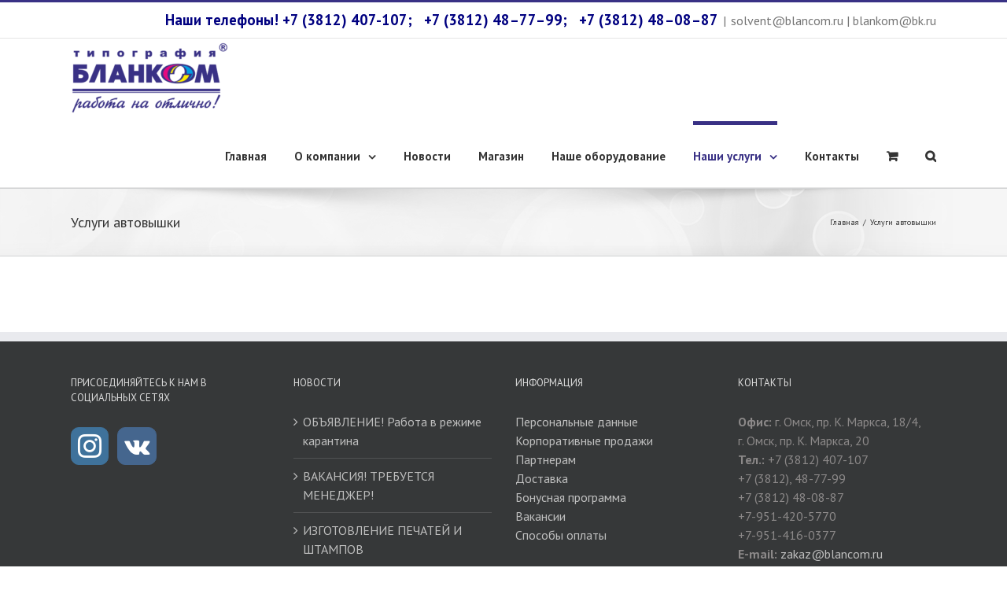

--- FILE ---
content_type: text/html; charset=UTF-8
request_url: https://xn--80ab2achei.xn--p1ai/uslugi-avtovyshki/
body_size: 18512
content:
<!DOCTYPE html>
<html class="" lang="ru-RU" prefix="og: http://ogp.me/ns# fb: http://ogp.me/ns/fb#">
<head>
	<meta http-equiv="X-UA-Compatible" content="IE=edge" />
	<meta http-equiv="Content-Type" content="text/html; charset=utf-8"/>
	<meta name="viewport" content="width=device-width, initial-scale=1" />
	<meta name='robots' content='index, follow, max-image-preview:large, max-snippet:-1, max-video-preview:-1' />

	<!-- This site is optimized with the Yoast SEO plugin v19.8 - https://yoast.com/wordpress/plugins/seo/ -->
	<title>Услуги автовышки - Типография Бланком</title>
	<link rel="canonical" href="https://xn--80ab2achei.xn--p1ai/uslugi-avtovyshki/" />
	<meta property="og:locale" content="ru_RU" />
	<meta property="og:type" content="article" />
	<meta property="og:title" content="Услуги автовышки - Типография Бланком" />
	<meta property="og:url" content="https://xn--80ab2achei.xn--p1ai/uslugi-avtovyshki/" />
	<meta property="og:site_name" content="Типография Бланком" />
	<meta name="twitter:card" content="summary_large_image" />
	<script type="application/ld+json" class="yoast-schema-graph">{"@context":"https://schema.org","@graph":[{"@type":"WebPage","@id":"https://xn--80ab2achei.xn--p1ai/uslugi-avtovyshki/","url":"https://xn--80ab2achei.xn--p1ai/uslugi-avtovyshki/","name":"Услуги автовышки - Типография Бланком","isPartOf":{"@id":"https://xn--80ab2achei.xn--p1ai/#website"},"datePublished":"2019-12-05T18:44:03+00:00","dateModified":"2019-12-05T18:44:03+00:00","breadcrumb":{"@id":"https://xn--80ab2achei.xn--p1ai/uslugi-avtovyshki/#breadcrumb"},"inLanguage":"ru-RU","potentialAction":[{"@type":"ReadAction","target":["https://xn--80ab2achei.xn--p1ai/uslugi-avtovyshki/"]}]},{"@type":"BreadcrumbList","@id":"https://xn--80ab2achei.xn--p1ai/uslugi-avtovyshki/#breadcrumb","itemListElement":[{"@type":"ListItem","position":1,"name":"Главная страница","item":"https://xn--80ab2achei.xn--p1ai/"},{"@type":"ListItem","position":2,"name":"Услуги автовышки"}]},{"@type":"WebSite","@id":"https://xn--80ab2achei.xn--p1ai/#website","url":"https://xn--80ab2achei.xn--p1ai/","name":"Типография Бланком","description":"Типография Бланком Омск","publisher":{"@id":"https://xn--80ab2achei.xn--p1ai/#organization"},"potentialAction":[{"@type":"SearchAction","target":{"@type":"EntryPoint","urlTemplate":"https://xn--80ab2achei.xn--p1ai/?s={search_term_string}"},"query-input":"required name=search_term_string"}],"inLanguage":"ru-RU"},{"@type":"Organization","@id":"https://xn--80ab2achei.xn--p1ai/#organization","name":"Типография БЛАНКОМ","url":"https://xn--80ab2achei.xn--p1ai/","sameAs":[],"logo":{"@type":"ImageObject","inLanguage":"ru-RU","@id":"https://xn--80ab2achei.xn--p1ai/#/schema/logo/image/","url":"https://xn--80ab2achei.xn--p1ai/wp-content/uploads/2022/10/LOGOTIP-BLANKOM-2.jpg","contentUrl":"https://xn--80ab2achei.xn--p1ai/wp-content/uploads/2022/10/LOGOTIP-BLANKOM-2.jpg","width":1024,"height":716,"caption":"Типография БЛАНКОМ"},"image":{"@id":"https://xn--80ab2achei.xn--p1ai/#/schema/logo/image/"}}]}</script>
	<!-- / Yoast SEO plugin. -->


<link rel='dns-prefetch' href='//fonts.googleapis.com' />
<link rel='dns-prefetch' href='//s.w.org' />
<link rel="alternate" type="application/rss+xml" title="Типография Бланком &raquo; Лента" href="https://xn--80ab2achei.xn--p1ai/feed/" />
<link rel="alternate" type="application/rss+xml" title="Типография Бланком &raquo; Лента комментариев" href="https://xn--80ab2achei.xn--p1ai/comments/feed/" />
			<link rel="shortcut icon" href="//xn--80ab2achei.xn--p1ai/wp-content/uploads/2017/11/favicon1.png" type="image/x-icon" />
					<!-- For iPhone -->
			<link rel="apple-touch-icon" href="//xn--80ab2achei.xn--p1ai/wp-content/uploads/2017/11/favicon1.png">
					<!-- For iPhone Retina display -->
			<link rel="apple-touch-icon" sizes="114x114" href="//xn--80ab2achei.xn--p1ai/wp-content/uploads/2017/11/favicon1.png">
					<!-- For iPad -->
			<link rel="apple-touch-icon" sizes="72x72" href="//xn--80ab2achei.xn--p1ai/wp-content/uploads/2017/11/favicon1.png">
					<!-- For iPad Retina display -->
			<link rel="apple-touch-icon" sizes="144x144" href="//xn--80ab2achei.xn--p1ai/wp-content/uploads/2017/11/favicon1.png">
		
		<meta property="og:title" content="Услуги автовышки"/>
		<meta property="og:type" content="article"/>
		<meta property="og:url" content="https://xn--80ab2achei.xn--p1ai/uslugi-avtovyshki/"/>
		<meta property="og:site_name" content="Типография Бланком"/>
		<meta property="og:description" content=""/>

									<meta property="og:image" content="https://xn--80ab2achei.xn--p1ai/wp-content/uploads/2017/11/logotip-e1504584292146.png"/>
					<script type="text/javascript">
window._wpemojiSettings = {"baseUrl":"https:\/\/s.w.org\/images\/core\/emoji\/14.0.0\/72x72\/","ext":".png","svgUrl":"https:\/\/s.w.org\/images\/core\/emoji\/14.0.0\/svg\/","svgExt":".svg","source":{"concatemoji":"https:\/\/xn--80ab2achei.xn--p1ai\/wp-includes\/js\/wp-emoji-release.min.js?ver=6.0.11"}};
/*! This file is auto-generated */
!function(e,a,t){var n,r,o,i=a.createElement("canvas"),p=i.getContext&&i.getContext("2d");function s(e,t){var a=String.fromCharCode,e=(p.clearRect(0,0,i.width,i.height),p.fillText(a.apply(this,e),0,0),i.toDataURL());return p.clearRect(0,0,i.width,i.height),p.fillText(a.apply(this,t),0,0),e===i.toDataURL()}function c(e){var t=a.createElement("script");t.src=e,t.defer=t.type="text/javascript",a.getElementsByTagName("head")[0].appendChild(t)}for(o=Array("flag","emoji"),t.supports={everything:!0,everythingExceptFlag:!0},r=0;r<o.length;r++)t.supports[o[r]]=function(e){if(!p||!p.fillText)return!1;switch(p.textBaseline="top",p.font="600 32px Arial",e){case"flag":return s([127987,65039,8205,9895,65039],[127987,65039,8203,9895,65039])?!1:!s([55356,56826,55356,56819],[55356,56826,8203,55356,56819])&&!s([55356,57332,56128,56423,56128,56418,56128,56421,56128,56430,56128,56423,56128,56447],[55356,57332,8203,56128,56423,8203,56128,56418,8203,56128,56421,8203,56128,56430,8203,56128,56423,8203,56128,56447]);case"emoji":return!s([129777,127995,8205,129778,127999],[129777,127995,8203,129778,127999])}return!1}(o[r]),t.supports.everything=t.supports.everything&&t.supports[o[r]],"flag"!==o[r]&&(t.supports.everythingExceptFlag=t.supports.everythingExceptFlag&&t.supports[o[r]]);t.supports.everythingExceptFlag=t.supports.everythingExceptFlag&&!t.supports.flag,t.DOMReady=!1,t.readyCallback=function(){t.DOMReady=!0},t.supports.everything||(n=function(){t.readyCallback()},a.addEventListener?(a.addEventListener("DOMContentLoaded",n,!1),e.addEventListener("load",n,!1)):(e.attachEvent("onload",n),a.attachEvent("onreadystatechange",function(){"complete"===a.readyState&&t.readyCallback()})),(e=t.source||{}).concatemoji?c(e.concatemoji):e.wpemoji&&e.twemoji&&(c(e.twemoji),c(e.wpemoji)))}(window,document,window._wpemojiSettings);
</script>
<style type="text/css">
img.wp-smiley,
img.emoji {
	display: inline !important;
	border: none !important;
	box-shadow: none !important;
	height: 1em !important;
	width: 1em !important;
	margin: 0 0.07em !important;
	vertical-align: -0.1em !important;
	background: none !important;
	padding: 0 !important;
}
</style>
	<link rel='stylesheet' id='layerslider-css'  href='https://xn--80ab2achei.xn--p1ai/wp-content/plugins/LayerSlider/static/layerslider/css/layerslider.css?ver=6.5.5' type='text/css' media='all' />
<link rel='stylesheet' id='ls-google-fonts-css'  href='https://fonts.googleapis.com/css?family=Lato:100,300,regular,700,900,400%7COpen+Sans:300,400%7COswald:300,regular,700&#038;subset=latin%2Clatin-ext' type='text/css' media='all' />
<link rel='stylesheet' id='wp-block-library-css'  href='https://xn--80ab2achei.xn--p1ai/wp-includes/css/dist/block-library/style.min.css?ver=6.0.11' type='text/css' media='all' />
<link rel='stylesheet' id='wc-blocks-vendors-style-css'  href='https://xn--80ab2achei.xn--p1ai/wp-content/plugins/woocommerce/packages/woocommerce-blocks/build/wc-blocks-vendors-style.css?ver=8.5.1' type='text/css' media='all' />
<link rel='stylesheet' id='wc-blocks-style-css'  href='https://xn--80ab2achei.xn--p1ai/wp-content/plugins/woocommerce/packages/woocommerce-blocks/build/wc-blocks-style.css?ver=8.5.1' type='text/css' media='all' />
<style id='global-styles-inline-css' type='text/css'>
body{--wp--preset--color--black: #000000;--wp--preset--color--cyan-bluish-gray: #abb8c3;--wp--preset--color--white: #ffffff;--wp--preset--color--pale-pink: #f78da7;--wp--preset--color--vivid-red: #cf2e2e;--wp--preset--color--luminous-vivid-orange: #ff6900;--wp--preset--color--luminous-vivid-amber: #fcb900;--wp--preset--color--light-green-cyan: #7bdcb5;--wp--preset--color--vivid-green-cyan: #00d084;--wp--preset--color--pale-cyan-blue: #8ed1fc;--wp--preset--color--vivid-cyan-blue: #0693e3;--wp--preset--color--vivid-purple: #9b51e0;--wp--preset--gradient--vivid-cyan-blue-to-vivid-purple: linear-gradient(135deg,rgba(6,147,227,1) 0%,rgb(155,81,224) 100%);--wp--preset--gradient--light-green-cyan-to-vivid-green-cyan: linear-gradient(135deg,rgb(122,220,180) 0%,rgb(0,208,130) 100%);--wp--preset--gradient--luminous-vivid-amber-to-luminous-vivid-orange: linear-gradient(135deg,rgba(252,185,0,1) 0%,rgba(255,105,0,1) 100%);--wp--preset--gradient--luminous-vivid-orange-to-vivid-red: linear-gradient(135deg,rgba(255,105,0,1) 0%,rgb(207,46,46) 100%);--wp--preset--gradient--very-light-gray-to-cyan-bluish-gray: linear-gradient(135deg,rgb(238,238,238) 0%,rgb(169,184,195) 100%);--wp--preset--gradient--cool-to-warm-spectrum: linear-gradient(135deg,rgb(74,234,220) 0%,rgb(151,120,209) 20%,rgb(207,42,186) 40%,rgb(238,44,130) 60%,rgb(251,105,98) 80%,rgb(254,248,76) 100%);--wp--preset--gradient--blush-light-purple: linear-gradient(135deg,rgb(255,206,236) 0%,rgb(152,150,240) 100%);--wp--preset--gradient--blush-bordeaux: linear-gradient(135deg,rgb(254,205,165) 0%,rgb(254,45,45) 50%,rgb(107,0,62) 100%);--wp--preset--gradient--luminous-dusk: linear-gradient(135deg,rgb(255,203,112) 0%,rgb(199,81,192) 50%,rgb(65,88,208) 100%);--wp--preset--gradient--pale-ocean: linear-gradient(135deg,rgb(255,245,203) 0%,rgb(182,227,212) 50%,rgb(51,167,181) 100%);--wp--preset--gradient--electric-grass: linear-gradient(135deg,rgb(202,248,128) 0%,rgb(113,206,126) 100%);--wp--preset--gradient--midnight: linear-gradient(135deg,rgb(2,3,129) 0%,rgb(40,116,252) 100%);--wp--preset--duotone--dark-grayscale: url('#wp-duotone-dark-grayscale');--wp--preset--duotone--grayscale: url('#wp-duotone-grayscale');--wp--preset--duotone--purple-yellow: url('#wp-duotone-purple-yellow');--wp--preset--duotone--blue-red: url('#wp-duotone-blue-red');--wp--preset--duotone--midnight: url('#wp-duotone-midnight');--wp--preset--duotone--magenta-yellow: url('#wp-duotone-magenta-yellow');--wp--preset--duotone--purple-green: url('#wp-duotone-purple-green');--wp--preset--duotone--blue-orange: url('#wp-duotone-blue-orange');--wp--preset--font-size--small: 13px;--wp--preset--font-size--medium: 20px;--wp--preset--font-size--large: 36px;--wp--preset--font-size--x-large: 42px;}.has-black-color{color: var(--wp--preset--color--black) !important;}.has-cyan-bluish-gray-color{color: var(--wp--preset--color--cyan-bluish-gray) !important;}.has-white-color{color: var(--wp--preset--color--white) !important;}.has-pale-pink-color{color: var(--wp--preset--color--pale-pink) !important;}.has-vivid-red-color{color: var(--wp--preset--color--vivid-red) !important;}.has-luminous-vivid-orange-color{color: var(--wp--preset--color--luminous-vivid-orange) !important;}.has-luminous-vivid-amber-color{color: var(--wp--preset--color--luminous-vivid-amber) !important;}.has-light-green-cyan-color{color: var(--wp--preset--color--light-green-cyan) !important;}.has-vivid-green-cyan-color{color: var(--wp--preset--color--vivid-green-cyan) !important;}.has-pale-cyan-blue-color{color: var(--wp--preset--color--pale-cyan-blue) !important;}.has-vivid-cyan-blue-color{color: var(--wp--preset--color--vivid-cyan-blue) !important;}.has-vivid-purple-color{color: var(--wp--preset--color--vivid-purple) !important;}.has-black-background-color{background-color: var(--wp--preset--color--black) !important;}.has-cyan-bluish-gray-background-color{background-color: var(--wp--preset--color--cyan-bluish-gray) !important;}.has-white-background-color{background-color: var(--wp--preset--color--white) !important;}.has-pale-pink-background-color{background-color: var(--wp--preset--color--pale-pink) !important;}.has-vivid-red-background-color{background-color: var(--wp--preset--color--vivid-red) !important;}.has-luminous-vivid-orange-background-color{background-color: var(--wp--preset--color--luminous-vivid-orange) !important;}.has-luminous-vivid-amber-background-color{background-color: var(--wp--preset--color--luminous-vivid-amber) !important;}.has-light-green-cyan-background-color{background-color: var(--wp--preset--color--light-green-cyan) !important;}.has-vivid-green-cyan-background-color{background-color: var(--wp--preset--color--vivid-green-cyan) !important;}.has-pale-cyan-blue-background-color{background-color: var(--wp--preset--color--pale-cyan-blue) !important;}.has-vivid-cyan-blue-background-color{background-color: var(--wp--preset--color--vivid-cyan-blue) !important;}.has-vivid-purple-background-color{background-color: var(--wp--preset--color--vivid-purple) !important;}.has-black-border-color{border-color: var(--wp--preset--color--black) !important;}.has-cyan-bluish-gray-border-color{border-color: var(--wp--preset--color--cyan-bluish-gray) !important;}.has-white-border-color{border-color: var(--wp--preset--color--white) !important;}.has-pale-pink-border-color{border-color: var(--wp--preset--color--pale-pink) !important;}.has-vivid-red-border-color{border-color: var(--wp--preset--color--vivid-red) !important;}.has-luminous-vivid-orange-border-color{border-color: var(--wp--preset--color--luminous-vivid-orange) !important;}.has-luminous-vivid-amber-border-color{border-color: var(--wp--preset--color--luminous-vivid-amber) !important;}.has-light-green-cyan-border-color{border-color: var(--wp--preset--color--light-green-cyan) !important;}.has-vivid-green-cyan-border-color{border-color: var(--wp--preset--color--vivid-green-cyan) !important;}.has-pale-cyan-blue-border-color{border-color: var(--wp--preset--color--pale-cyan-blue) !important;}.has-vivid-cyan-blue-border-color{border-color: var(--wp--preset--color--vivid-cyan-blue) !important;}.has-vivid-purple-border-color{border-color: var(--wp--preset--color--vivid-purple) !important;}.has-vivid-cyan-blue-to-vivid-purple-gradient-background{background: var(--wp--preset--gradient--vivid-cyan-blue-to-vivid-purple) !important;}.has-light-green-cyan-to-vivid-green-cyan-gradient-background{background: var(--wp--preset--gradient--light-green-cyan-to-vivid-green-cyan) !important;}.has-luminous-vivid-amber-to-luminous-vivid-orange-gradient-background{background: var(--wp--preset--gradient--luminous-vivid-amber-to-luminous-vivid-orange) !important;}.has-luminous-vivid-orange-to-vivid-red-gradient-background{background: var(--wp--preset--gradient--luminous-vivid-orange-to-vivid-red) !important;}.has-very-light-gray-to-cyan-bluish-gray-gradient-background{background: var(--wp--preset--gradient--very-light-gray-to-cyan-bluish-gray) !important;}.has-cool-to-warm-spectrum-gradient-background{background: var(--wp--preset--gradient--cool-to-warm-spectrum) !important;}.has-blush-light-purple-gradient-background{background: var(--wp--preset--gradient--blush-light-purple) !important;}.has-blush-bordeaux-gradient-background{background: var(--wp--preset--gradient--blush-bordeaux) !important;}.has-luminous-dusk-gradient-background{background: var(--wp--preset--gradient--luminous-dusk) !important;}.has-pale-ocean-gradient-background{background: var(--wp--preset--gradient--pale-ocean) !important;}.has-electric-grass-gradient-background{background: var(--wp--preset--gradient--electric-grass) !important;}.has-midnight-gradient-background{background: var(--wp--preset--gradient--midnight) !important;}.has-small-font-size{font-size: var(--wp--preset--font-size--small) !important;}.has-medium-font-size{font-size: var(--wp--preset--font-size--medium) !important;}.has-large-font-size{font-size: var(--wp--preset--font-size--large) !important;}.has-x-large-font-size{font-size: var(--wp--preset--font-size--x-large) !important;}
</style>
<link rel='stylesheet' id='contact-form-7-css'  href='https://xn--80ab2achei.xn--p1ai/wp-content/plugins/contact-form-7/includes/css/styles.css?ver=5.6.4' type='text/css' media='all' />
<link rel='stylesheet' id='sow-google-map-default-b88d8afbca7f-css'  href='https://xn--80ab2achei.xn--p1ai/wp-content/uploads/siteorigin-widgets/sow-google-map-default-b88d8afbca7f.css?ver=6.0.11' type='text/css' media='all' />
<style id='woocommerce-inline-inline-css' type='text/css'>
.woocommerce form .form-row .required { visibility: visible; }
</style>
<link rel='stylesheet' id='avada-stylesheet-css'  href='https://xn--80ab2achei.xn--p1ai/wp-content/themes/Avada/assets/css/style.min.css?ver=5.1.6' type='text/css' media='all' />
<!--[if lte IE 9]>
<link rel='stylesheet' id='avada-IE-fontawesome-css'  href='https://xn--80ab2achei.xn--p1ai/wp-content/themes/Avada/includes/lib/assets/fonts/fontawesome/font-awesome.css?ver=5.1.6' type='text/css' media='all' />
<![endif]-->
<!--[if IE]>
<link rel='stylesheet' id='avada-IE-css'  href='https://xn--80ab2achei.xn--p1ai/wp-content/themes/Avada/assets/css/ie.css?ver=5.1.6' type='text/css' media='all' />
<![endif]-->
<link rel='stylesheet' id='fancybox-css'  href='https://xn--80ab2achei.xn--p1ai/wp-content/plugins/easy-fancybox/fancybox/1.5.2/jquery.fancybox.min.css?ver=6.0.11' type='text/css' media='screen' />
<link rel='stylesheet' id='fusion-dynamic-css-css'  href='//xn--80ab2achei.xn--p1ai/wp-content/uploads/fusion-styles/fusion-733.css?ver=6.0.11' type='text/css' media='all' />
<link rel='stylesheet' id='avada_google_fonts-css'  href='https://fonts.googleapis.com/css?family=PT+Sans%3A400%2C700&#038;subset=cyrillic-ext%2Clatin' type='text/css' media='all' />
<script type='text/javascript' id='layerslider-greensock-js-extra'>
/* <![CDATA[ */
var LS_Meta = {"v":"6.5.5"};
/* ]]> */
</script>
<script type='text/javascript' data-cfasync="false" src='https://xn--80ab2achei.xn--p1ai/wp-content/plugins/LayerSlider/static/layerslider/js/greensock.js?ver=1.19.0' id='layerslider-greensock-js'></script>
<script type='text/javascript' src='https://xn--80ab2achei.xn--p1ai/wp-includes/js/jquery/jquery.min.js?ver=3.6.0' id='jquery-core-js'></script>
<script type='text/javascript' src='https://xn--80ab2achei.xn--p1ai/wp-includes/js/jquery/jquery-migrate.min.js?ver=3.3.2' id='jquery-migrate-js'></script>
<script type='text/javascript' data-cfasync="false" src='https://xn--80ab2achei.xn--p1ai/wp-content/plugins/LayerSlider/static/layerslider/js/layerslider.kreaturamedia.jquery.js?ver=6.5.5' id='layerslider-js'></script>
<script type='text/javascript' data-cfasync="false" src='https://xn--80ab2achei.xn--p1ai/wp-content/plugins/LayerSlider/static/layerslider/js/layerslider.transitions.js?ver=6.5.5' id='layerslider-transitions-js'></script>
<script type='text/javascript' id='sow-google-map-js-extra'>
/* <![CDATA[ */
var soWidgetsGoogleMap = {"map_consent":"","geocode":{"noResults":"\u0414\u043b\u044f \u0432\u0432\u0435\u0434\u0435\u043d\u043d\u043e\u0433\u043e \u0432\u0430\u043c\u0438 \u043c\u0435\u0441\u0442\u0430 \u043d\u0435\u0442 \u0440\u0435\u0437\u0443\u043b\u044c\u0442\u0430\u0442\u043e\u0432. \u041f\u043e\u043f\u0440\u043e\u0431\u0443\u0439\u0442\u0435 \u0434\u0440\u0443\u0433\u043e\u0435."}};
/* ]]> */
</script>
<script type='text/javascript' src='https://xn--80ab2achei.xn--p1ai/wp-content/plugins/so-widgets-bundle/js/sow.google-map.min.js?ver=1.43.0' id='sow-google-map-js'></script>
<meta name="generator" content="Powered by LayerSlider 6.5.5 - Multi-Purpose, Responsive, Parallax, Mobile-Friendly Slider Plugin for WordPress." />
<!-- LayerSlider updates and docs at: https://layerslider.kreaturamedia.com -->
<link rel="https://api.w.org/" href="https://xn--80ab2achei.xn--p1ai/wp-json/" /><link rel="alternate" type="application/json" href="https://xn--80ab2achei.xn--p1ai/wp-json/wp/v2/pages/733" /><link rel="EditURI" type="application/rsd+xml" title="RSD" href="https://xn--80ab2achei.xn--p1ai/xmlrpc.php?rsd" />
<link rel="wlwmanifest" type="application/wlwmanifest+xml" href="https://xn--80ab2achei.xn--p1ai/wp-includes/wlwmanifest.xml" /> 
<meta name="generator" content="WordPress 6.0.11" />
<meta name="generator" content="WooCommerce 7.0.0" />
<link rel='shortlink' href='https://xn--80ab2achei.xn--p1ai/?p=733' />
<link rel="alternate" type="application/json+oembed" href="https://xn--80ab2achei.xn--p1ai/wp-json/oembed/1.0/embed?url=https%3A%2F%2Fxn--80ab2achei.xn--p1ai%2Fuslugi-avtovyshki%2F" />
<link rel="alternate" type="text/xml+oembed" href="https://xn--80ab2achei.xn--p1ai/wp-json/oembed/1.0/embed?url=https%3A%2F%2Fxn--80ab2achei.xn--p1ai%2Fuslugi-avtovyshki%2F&#038;format=xml" />
	<style type="text/css">
		/* @font-face { font-family: "Rubl Sign"; src: url(https://xn--80ab2achei.xn--p1ai/wp-content/plugins/saphali-woocommerce-lite/ruble.eot); } */
		
		@font-face { font-family: "rub-arial-regular"; src: url("https://xn--80ab2achei.xn--p1ai/wp-content/plugins/saphali-woocommerce-lite/ruble-simb.woff"), url("https://xn--80ab2achei.xn--p1ai/wp-content/plugins/saphali-woocommerce-lite/ruble-simb.ttf");
		}
		span.rur {
			font-family: rub-arial-regular;
			text-transform: uppercase;
		}
		span.rur span { display: none; }

		/* span.rur { font-family: "Rubl Sign"; text-transform: uppercase;}
		span.rur:before {top: 0.06em;left: 0.55em;content: '\2013'; position: relative;} */
	</style>
		

<!-- Saphali Lite Version -->
<meta name="generator" content="Saphali Lite 1.8.13" />

	<noscript><style>.woocommerce-product-gallery{ opacity: 1 !important; }</style></noscript>
	
		
	<script type="text/javascript">
		var doc = document.documentElement;
		doc.setAttribute('data-useragent', navigator.userAgent);
	</script>

	<!-- Yandex.Metrika counter -->
<script type="text/javascript" >
    (function (d, w, c) {
        (w[c] = w[c] || []).push(function() {
            try {
                w.yaCounter46793595 = new Ya.Metrika({
                    id:46793595,
                    clickmap:true,
                    trackLinks:true,
                    accurateTrackBounce:true,
                    webvisor:true
                });
            } catch(e) { }
        });

        var n = d.getElementsByTagName("script")[0],
            s = d.createElement("script"),
            f = function () { n.parentNode.insertBefore(s, n); };
        s.type = "text/javascript";
        s.async = true;
        s.src = "https://mc.yandex.ru/metrika/watch.js";

        if (w.opera == "[object Opera]") {
            d.addEventListener("DOMContentLoaded", f, false);
        } else { f(); }
    })(document, window, "yandex_metrika_callbacks");
</script>
<noscript><div><img src="https://mc.yandex.ru/watch/46793595" style="position:absolute; left:-9999px;" alt="" /></div></noscript>
<!-- /Yandex.Metrika counter --><meta name="yandex-verification" content="736d8767350458fd" /></head>

<body class="page-template-default page page-id-733 theme-Avada woocommerce-no-js fusion-image-hovers fusion-body no-tablet-sticky-header no-mobile-sticky-header no-mobile-slidingbar no-mobile-totop mobile-logo-pos-center layout-wide-mode fusion-top-header menu-text-align-center fusion-woo-product-design-classic mobile-menu-design-modern fusion-show-pagination-text">
				<div id="wrapper" class="">
		<div id="home" style="position:relative;top:1px;"></div>
				
		
			<header class="fusion-header-wrapper">
				<div class="fusion-header-v2 fusion-logo-center fusion-sticky-menu- fusion-sticky-logo- fusion-mobile-logo- fusion-mobile-menu-design-modern ">
					
<div class="fusion-secondary-header">
	<div class="fusion-row">
							<div class="fusion-alignright">
			<div class="fusion-contact-info"><span style="font-size: 14pt; color: #000080;"><strong>Наши телефоны! +7 (3812) 407-107;       </strong></span><span style="font-size: 14pt; color: #000080;"><strong><bdo dir="ltr">+7 (3812) 48–77–99;       </bdo></strong></span><span style="font-size: 14pt; color: #000080;"><strong><bdo dir="ltr">+7 (3812) 48–08–87</bdo></strong></span><span class="fusion-header-separator">|</span><a href="mailto:s&#111;&#108;&#118;&#101;&#110;t&#64;bla&#110;c&#111;m.ru&#32;| bl&#97;n&#107;o&#109;&#64;&#98;k&#46;&#114;u">s&#111;&#108;&#118;&#101;&#110;t&#64;bla&#110;c&#111;m.ru&#32;| bl&#97;n&#107;o&#109;&#64;&#98;k&#46;&#114;u</a></div>			</div>
			</div>
</div>
<div class="fusion-header-sticky-height"></div>
<div class="fusion-header">
	<div class="fusion-row">
		<div class="fusion-logo" data-margin-top="5px" data-margin-bottom="10px" data-margin-left="0px" data-margin-right="0px">
				<a class="fusion-logo-link" href="https://xn--80ab2achei.xn--p1ai/">
						<img src="//xn--80ab2achei.xn--p1ai/wp-content/uploads/2017/11/logotip-e1504584292146.png" width="200" height="90" alt="Типография Бланком Лого" class="fusion-logo-1x fusion-standard-logo" />

							<img src="//xn--80ab2achei.xn--p1ai/wp-content/uploads/2017/11/logotip-e1504584292146.png" width="200" height="90" alt="Типография Бланком Retina Logo" class="fusion-standard-logo fusion-logo-2x" />
			
			<!-- mobile logo -->
			
			<!-- sticky header logo -->
					</a>
		</div>		<nav class="fusion-main-menu" aria-label="Main Menu"><ul role="menubar" id="menu-glavnoe-menyu" class="fusion-menu"><li role="menuitem"  id="menu-item-28"  class="menu-item menu-item-type-custom menu-item-object-custom menu-item-home menu-item-28"  ><a  href="https://xn--80ab2achei.xn--p1ai/"><span class="menu-text">Главная</span></a></li><li role="menuitem"  id="menu-item-69"  class="menu-item menu-item-type-post_type menu-item-object-page menu-item-has-children menu-item-69 fusion-dropdown-menu"  ><a  href="https://xn--80ab2achei.xn--p1ai/o-kompanii/"><span class="menu-text">О компании</span> <span class="fusion-caret"><i class="fusion-dropdown-indicator"></i></span></a><ul role="menu" class="sub-menu"><li role="menuitem"  id="menu-item-70"  class="menu-item menu-item-type-post_type menu-item-object-page menu-item-70 fusion-dropdown-submenu"  ><a  href="https://xn--80ab2achei.xn--p1ai/o-kompanii/geografiya-zakazov/"><span>География заказов</span></a></li><li role="menuitem"  id="menu-item-71"  class="menu-item menu-item-type-post_type menu-item-object-page menu-item-71 fusion-dropdown-submenu"  ><a  href="https://xn--80ab2achei.xn--p1ai/o-kompanii/nashi-nagrady/"><span>Наши награды</span></a></li><li role="menuitem"  id="menu-item-161"  class="menu-item menu-item-type-post_type menu-item-object-post menu-item-161 fusion-dropdown-submenu"  ><a  href="https://xn--80ab2achei.xn--p1ai/otzyvy/"><span>Отзывы</span></a></li></ul></li><li role="menuitem"  id="menu-item-297"  class="menu-item menu-item-type-taxonomy menu-item-object-category menu-item-297"  ><a  href="https://xn--80ab2achei.xn--p1ai/category/novosti/"><span class="menu-text">Новости</span></a></li><li role="menuitem"  id="menu-item-78"  class="menu-item menu-item-type-post_type menu-item-object-page menu-item-78"  ><a  href="https://xn--80ab2achei.xn--p1ai/magazin/"><span class="menu-text">Магазин</span></a></li><li role="menuitem"  id="menu-item-67"  class="menu-item menu-item-type-post_type menu-item-object-page menu-item-67"  ><a  href="https://xn--80ab2achei.xn--p1ai/nashe-oborudovanie/"><span class="menu-text">Наше оборудование</span></a></li><li role="menuitem"  id="menu-item-68"  class="menu-item menu-item-type-post_type menu-item-object-page current-menu-ancestor current-menu-parent current_page_parent current_page_ancestor menu-item-has-children menu-item-68 fusion-dropdown-menu"  ><a  href="https://xn--80ab2achei.xn--p1ai/nashi-uslugi/"><span class="menu-text">Наши услуги</span> <span class="fusion-caret"><i class="fusion-dropdown-indicator"></i></span></a><ul role="menu" class="sub-menu"><li role="menuitem"  id="menu-item-649"  class="menu-item menu-item-type-post_type menu-item-object-page menu-item-649 fusion-dropdown-submenu"  ><a  href="https://xn--80ab2achei.xn--p1ai/nashi-uslugi/tsifrovaya-pechat-2/"><span>Цифровая печать</span></a></li><li role="menuitem"  id="menu-item-750"  class="menu-item menu-item-type-post_type menu-item-object-page menu-item-750 fusion-dropdown-submenu"  ><a  href="https://xn--80ab2achei.xn--p1ai/rizograf/"><span>Печать на ризографе</span></a></li><li role="menuitem"  id="menu-item-645"  class="menu-item menu-item-type-post_type menu-item-object-page menu-item-645 fusion-dropdown-submenu"  ><a  href="https://xn--80ab2achei.xn--p1ai/nashi-uslugi/ofsetnaya-pechat-2/"><span>Офсетная печать</span></a></li><li role="menuitem"  id="menu-item-749"  class="menu-item menu-item-type-post_type menu-item-object-page menu-item-749 fusion-dropdown-submenu"  ><a  href="https://xn--80ab2achei.xn--p1ai/fotopechat/"><span>Фотопечать</span></a></li><li role="menuitem"  id="menu-item-748"  class="menu-item menu-item-type-post_type menu-item-object-page menu-item-748 fusion-dropdown-submenu"  ><a  href="https://xn--80ab2achei.xn--p1ai/shirokoformatnaya-pechat/"><span>Широкоформатная печать</span></a></li><li role="menuitem"  id="menu-item-747"  class="menu-item menu-item-type-post_type menu-item-object-page menu-item-747 fusion-dropdown-submenu"  ><a  href="https://xn--80ab2achei.xn--p1ai/interernaya-pechat/"><span>Интерьерная печать</span></a></li><li role="menuitem"  id="menu-item-746"  class="menu-item menu-item-type-post_type menu-item-object-page menu-item-746 fusion-dropdown-submenu"  ><a  href="https://xn--80ab2achei.xn--p1ai/sublimatsionnaya-pechat/"><span>Сублимационная печать</span></a></li><li role="menuitem"  id="menu-item-745"  class="menu-item menu-item-type-post_type menu-item-object-page menu-item-745 fusion-dropdown-submenu"  ><a  href="https://xn--80ab2achei.xn--p1ai/nashi-uslugi/tamponnaya-pechat/"><span>Тампонная печать</span></a></li><li role="menuitem"  id="menu-item-744"  class="menu-item menu-item-type-post_type menu-item-object-page menu-item-744 fusion-dropdown-submenu"  ><a  href="https://xn--80ab2achei.xn--p1ai/nashi-uslugi/izdatelstvo/"><span>Издательство</span></a></li><li role="menuitem"  id="menu-item-743"  class="menu-item menu-item-type-post_type menu-item-object-page menu-item-743 fusion-dropdown-submenu"  ><a  href="https://xn--80ab2achei.xn--p1ai/tverdyj-pereplet/"><span>Твердый переплет</span></a></li><li role="menuitem"  id="menu-item-742"  class="menu-item menu-item-type-post_type menu-item-object-page menu-item-742 fusion-dropdown-submenu"  ><a  href="https://xn--80ab2achei.xn--p1ai/postpechatnaya-obrabotka/"><span>Постпечатная обработка</span></a></li><li role="menuitem"  id="menu-item-741"  class="menu-item menu-item-type-post_type menu-item-object-page menu-item-741 fusion-dropdown-submenu"  ><a  href="https://xn--80ab2achei.xn--p1ai/nashi-uslugi/uslugi-dizajnera/"><span>Услуги дизайнера</span></a></li><li role="menuitem"  id="menu-item-740"  class="menu-item menu-item-type-post_type menu-item-object-page menu-item-740 fusion-dropdown-submenu"  ><a  href="https://xn--80ab2achei.xn--p1ai/montazh-reklamy/"><span>Монтаж рекламы</span></a></li><li role="menuitem"  id="menu-item-738"  class="menu-item menu-item-type-post_type menu-item-object-page current-menu-item page_item page-item-733 current_page_item menu-item-738 fusion-dropdown-submenu"  ><a  href="https://xn--80ab2achei.xn--p1ai/uslugi-avtovyshki/"><span>Услуги автовышки</span></a></li><li role="menuitem"  id="menu-item-739"  class="menu-item menu-item-type-post_type menu-item-object-page menu-item-739 fusion-dropdown-submenu"  ><a  href="https://xn--80ab2achei.xn--p1ai/gruzoperevozka/"><span>Грузоперевозка</span></a></li><li role="menuitem"  id="menu-item-737"  class="menu-item menu-item-type-post_type menu-item-object-page menu-item-737 fusion-dropdown-submenu"  ><a  href="https://xn--80ab2achei.xn--p1ai/pechat-shite-flagov/"><span>Печать (шитье) флагов</span></a></li></ul></li><li role="menuitem"  id="menu-item-65"  class="menu-item menu-item-type-post_type menu-item-object-page menu-item-65"  ><a  href="https://xn--80ab2achei.xn--p1ai/kontakty/"><span class="menu-text">Контакты</span></a></li><li class="fusion-custom-menu-item fusion-menu-cart fusion-main-menu-cart"><a class="fusion-main-menu-icon" href="https://xn--80ab2achei.xn--p1ai" aria-hidden="true"><span class="menu-text" aria-label="В корзину"></span></a></li><li class="fusion-custom-menu-item fusion-main-menu-search"><a class="fusion-main-menu-icon" aria-hidden="true"></a><div class="fusion-custom-menu-item-contents"><form role="search" class="searchform" method="get" action="https://xn--80ab2achei.xn--p1ai/">
	<div class="search-table">
		<div class="search-field">
			<input type="text" value="" name="s" class="s" placeholder="Поиск ..." required aria-required="true" aria-label="Поиск ..."/>
		</div>
		<div class="search-button">
			<input type="submit" class="searchsubmit" value="&#xf002;" alt="поиск" />
		</div>
	</div>
</form>
</div></li></ul></nav>			<div class="fusion-mobile-menu-icons">
							<a href="#" class="fusion-icon fusion-icon-bars" aria-label="Toggle mobile menu"></a>
		
		
					<a href="" class="fusion-icon fusion-icon-shopping-cart"  aria-label="Toggle mobile cart"></a>
			</div>


<nav class="fusion-mobile-nav-holder"></nav>

	</div>
</div>
				</div>
				<div class="fusion-clearfix"></div>
			</header>
					
		<div id="sliders-container">
					</div>
						
					<div class="fusion-page-title-bar fusion-page-title-bar-breadcrumbs fusion-page-title-bar-left">
	<div class="fusion-page-title-row">
		<div class="fusion-page-title-wrapper">
			<div class="fusion-page-title-captions">

																			<h1 class="entry-title">Услуги автовышки</h1>

									
				
			</div>

												<div class="fusion-page-title-secondary">
						<div class="fusion-breadcrumbs"><span><a href="https://xn--80ab2achei.xn--p1ai"><span>Главная</span></a></span><span class="fusion-breadcrumb-sep">/</span><span class="breadcrumb-leaf">Услуги автовышки</span></div>					</div>
							
		</div>
	</div>
</div>
		
		
		
						<div id="main" role="main" class="clearfix " style="">
			<div class="fusion-row" style="">
<div id="content" style="width: 100%;">
			<div id="post-733" class="post-733 page type-page status-publish hentry">
			
			<span class="entry-title rich-snippet-hidden">
			Услуги автовышки		</span>
	
			<span class="vcard rich-snippet-hidden">
			<span class="fn">
				<a href="https://xn--80ab2achei.xn--p1ai/author/administrator/" title="Записи administrator" rel="author">administrator</a>			</span>
		</span>
	
			<span class="updated rich-snippet-hidden">
			2019-12-05T21:44:03+03:00		</span>
	
																			
			<div class="post-content">
											</div>
																															</div>
		</div>
					
				</div>  <!-- fusion-row -->
			</div>  <!-- #main -->
			
			
			
			
										
				<div class="fusion-footer">

																
						<footer role="contentinfo" class="fusion-footer-widget-area fusion-widget-area">
							<div class="fusion-row">
								<div class="fusion-columns fusion-columns-4 fusion-widget-area">
									
																																							<div class="fusion-column col-lg-3 col-md-3 col-sm-3">
												<div id="social_links-widget-2" class="fusion-footer-widget-column widget social_links"><h4 class="widget-title">Присоединяйтесь к нам в социальных сетях</h4>
		<div class="fusion-social-networks boxed-icons">

			<div class="fusion-social-networks-wrapper">
								
																																	<a class="fusion-social-network-icon fusion-tooltip fusion-instagram fusion-icon-instagram" href="https://www.instagram.com/blancom_omsk"  data-placement="top" data-title="Instagram" data-toggle="tooltip" data-original-title=""  title="Instagram" aria-label="Instagram" rel="" target="_self" style="border-radius:10px;padding:8px;font-size:30px;color:#ffffff;background-color:#3f729b;border-color:#3f729b;"></a>
											
										
																																	<a class="fusion-social-network-icon fusion-tooltip fusion-vk fusion-icon-vk" href="https://vk.com/blancom"  data-placement="top" data-title="Vk" data-toggle="tooltip" data-original-title=""  title="Vk" aria-label="Vk" rel="" target="_self" style="border-radius:10px;padding:8px;font-size:30px;color:#ffffff;background-color:#45668e;border-color:#45668e;"></a>
											
										
				
			</div>
		</div>

		<div style="clear:both"></div></div>																																				</div>
																																								<div class="fusion-column col-lg-3 col-md-3 col-sm-3">
												
		<div id="recent-posts-3" class="fusion-footer-widget-column widget widget_recent_entries">
		<h4 class="widget-title">Новости</h4>
		<ul>
											<li>
					<a href="https://xn--80ab2achei.xn--p1ai/obyavlenie-rabota-v-rezhime-karantina/">ОБЪЯВЛЕНИЕ! Работа в режиме карантина</a>
									</li>
											<li>
					<a href="https://xn--80ab2achei.xn--p1ai/vakan/">ВАКАНСИЯ! ТРЕБУЕТСЯ МЕНЕДЖЕР!</a>
									</li>
											<li>
					<a href="https://xn--80ab2achei.xn--p1ai/izgotovlenie-pechatej-i-shtampov/">ИЗГОТОВЛЕНИЕ ПЕЧАТЕЙ И ШТАМПОВ</a>
									</li>
					</ul>

		<div style="clear:both;"></div></div>																																				</div>
																																								<div class="fusion-column col-lg-3 col-md-3 col-sm-3">
												<div id="text-11" class="fusion-footer-widget-column widget widget_text"><h4 class="widget-title">Информация</h4>			<div class="textwidget"><ul>
<li><a href="#">Персональные данные</a></li>
<li><a href="#">Корпоративные продажи</a></li>
<li><a href="#">Партнерам</a></li>
<li><a href="#">Доставка</a></li>
<li><a href="#">Бонусная программа</a></li>
<li><a href="#">Вакансии</a></li>
<li><a href="#">Способы оплаты</a></li>
</ul>
</div>
		<div style="clear:both;"></div></div>																																				</div>
																																								<div class="fusion-column fusion-column-last col-lg-3 col-md-3 col-sm-3">
												<div id="text-12" class="fusion-footer-widget-column widget widget_text"><h4 class="widget-title">Контакты</h4>			<div class="textwidget"><p><strong>Офис:</strong> г. Омск, пр. К. Маркса, 18/4,<br />
г. Омск, пр. К. Маркса, 20<br />
<strong>Тел.:</strong> +7 (3812) 407-107<br />
+7 (3812), 48-77-99<br />
+7 (3812) 48-08-87<br />
+7-951-420-5770<br />
+7-951-416-0377<br />
<strong>E-mail: </strong><a href="mailto:zakaz@blancom.ru">zakaz@blancom.ru</a><br />
<a href="mailto:blankom@bk.ru">blankom@bk.ru</a><br />
<a href="mailto:solvent@blancom.ru">solvent@blancom.ru</a></p>
<p><em>  </em></p>
</div>
		<div style="clear:both;"></div></div>																																				</div>
																																																									
									<div class="fusion-clearfix"></div>
								</div> <!-- fusion-columns -->
							</div> <!-- fusion-row -->
						</footer> <!-- fusion-footer-widget-area -->
					
																
						<footer id="footer" class="fusion-footer-copyright-area">
							<div class="fusion-row">
								<div class="fusion-copyright-content">

									<div class="fusion-copyright-notice">
		<div>
				Copyright 2017 Типография Бланком | Все права защищены | 	</div>
</div>
			<div class="fusion-social-links-footer">
							</div>
		
								</div> <!-- fusion-fusion-copyright-content -->
							</div> <!-- fusion-row -->
						</footer> <!-- #footer -->
														</div> <!-- fusion-footer -->
					</div> <!-- wrapper -->

								<a class="fusion-one-page-text-link fusion-page-load-link"></a>

			<script type="text/javascript">
		(function () {
			var c = document.body.className;
			c = c.replace(/woocommerce-no-js/, 'woocommerce-js');
			document.body.className = c;
		})();
	</script>
	<script type='text/javascript' src='https://xn--80ab2achei.xn--p1ai/wp-content/plugins/contact-form-7/includes/swv/js/index.js?ver=5.6.4' id='swv-js'></script>
<script type='text/javascript' id='contact-form-7-js-extra'>
/* <![CDATA[ */
var wpcf7 = {"api":{"root":"https:\/\/xn--80ab2achei.xn--p1ai\/wp-json\/","namespace":"contact-form-7\/v1"}};
/* ]]> */
</script>
<script type='text/javascript' src='https://xn--80ab2achei.xn--p1ai/wp-content/plugins/contact-form-7/includes/js/index.js?ver=5.6.4' id='contact-form-7-js'></script>
<script type='text/javascript' src='https://xn--80ab2achei.xn--p1ai/wp-content/plugins/woocommerce/assets/js/jquery-blockui/jquery.blockUI.min.js?ver=2.7.0-wc.7.0.0' id='jquery-blockui-js'></script>
<script type='text/javascript' id='wc-add-to-cart-js-extra'>
/* <![CDATA[ */
var wc_add_to_cart_params = {"ajax_url":"\/wp-admin\/admin-ajax.php","wc_ajax_url":"\/?wc-ajax=%%endpoint%%","i18n_view_cart":"\u041f\u0440\u043e\u0441\u043c\u043e\u0442\u0440 \u043a\u043e\u0440\u0437\u0438\u043d\u044b","cart_url":"https:\/\/xn--80ab2achei.xn--p1ai","is_cart":"","cart_redirect_after_add":"no"};
/* ]]> */
</script>
<script type='text/javascript' src='https://xn--80ab2achei.xn--p1ai/wp-content/plugins/woocommerce/assets/js/frontend/add-to-cart.min.js?ver=7.0.0' id='wc-add-to-cart-js'></script>
<script type='text/javascript' src='https://xn--80ab2achei.xn--p1ai/wp-content/plugins/woocommerce/assets/js/js-cookie/js.cookie.min.js?ver=2.1.4-wc.7.0.0' id='js-cookie-js'></script>
<script type='text/javascript' id='woocommerce-js-extra'>
/* <![CDATA[ */
var woocommerce_params = {"ajax_url":"\/wp-admin\/admin-ajax.php","wc_ajax_url":"\/?wc-ajax=%%endpoint%%"};
/* ]]> */
</script>
<script type='text/javascript' src='https://xn--80ab2achei.xn--p1ai/wp-content/plugins/woocommerce/assets/js/frontend/woocommerce.min.js?ver=7.0.0' id='woocommerce-js'></script>
<script type='text/javascript' id='wc-cart-fragments-js-extra'>
/* <![CDATA[ */
var wc_cart_fragments_params = {"ajax_url":"\/wp-admin\/admin-ajax.php","wc_ajax_url":"\/?wc-ajax=%%endpoint%%","cart_hash_key":"wc_cart_hash_aa65f9d8b24d442c35f5f03f958a15b6","fragment_name":"wc_fragments_aa65f9d8b24d442c35f5f03f958a15b6","request_timeout":"5000"};
/* ]]> */
</script>
<script type='text/javascript' src='https://xn--80ab2achei.xn--p1ai/wp-content/plugins/woocommerce/assets/js/frontend/cart-fragments.min.js?ver=7.0.0' id='wc-cart-fragments-js'></script>
<!--[if IE 9]>
<script type='text/javascript' src='https://xn--80ab2achei.xn--p1ai/wp-content/themes/Avada/includes/lib/assets/min/js/general/fusion-ie9.js?ver=1' id='fusion-ie9-js'></script>
<![endif]-->
<script type='text/javascript' src='https://xn--80ab2achei.xn--p1ai/wp-includes/js/comment-reply.min.js?ver=6.0.11' id='comment-reply-js'></script>
<script type='text/javascript' src='https://xn--80ab2achei.xn--p1ai/wp-content/plugins/easy-fancybox/fancybox/1.5.2/jquery.fancybox.min.js?ver=6.0.11' id='jquery-fancybox-js'></script>
<script type='text/javascript' id='jquery-fancybox-js-after'>
var fb_timeout, fb_opts={'overlayShow':true,'hideOnOverlayClick':true,'showCloseButton':true,'width':1024,'margin':20,'enableEscapeButton':true,'autoScale':true };
if(typeof easy_fancybox_handler==='undefined'){
var easy_fancybox_handler=function(){
jQuery([".nolightbox","a.wp-block-fileesc_html__button","a.pin-it-button","a[href*='pinterest.com\/pin\/create']","a[href*='facebook.com\/share']","a[href*='twitter.com\/share']"].join(',')).addClass('nofancybox');
jQuery('a.fancybox-close').on('click',function(e){e.preventDefault();jQuery.fancybox.close()});
/* IMG */
var fb_IMG_select=jQuery('a[href*=".jpg" i]:not(.nofancybox,li.nofancybox>a),area[href*=".jpg" i]:not(.nofancybox),a[href*=".jpeg" i]:not(.nofancybox,li.nofancybox>a),area[href*=".jpeg" i]:not(.nofancybox),a[href*=".png" i]:not(.nofancybox,li.nofancybox>a),area[href*=".png" i]:not(.nofancybox),a[href*=".webp" i]:not(.nofancybox,li.nofancybox>a),area[href*=".webp" i]:not(.nofancybox)');
fb_IMG_select.addClass('fancybox image');
var fb_IMG_sections=jQuery('.gallery,.wp-block-gallery,.tiled-gallery,.wp-block-jetpack-tiled-gallery');
fb_IMG_sections.each(function(){jQuery(this).find(fb_IMG_select).attr('rel','gallery-'+fb_IMG_sections.index(this));});
jQuery('a.fancybox,area.fancybox,.fancybox>a').each(function(){jQuery(this).fancybox(jQuery.extend(true,{},fb_opts,{'transitionIn':'elastic','easingIn':'easeOutBack','transitionOut':'elastic','easingOut':'easeInBack','opacity':false,'hideOnContentClick':false,'titleShow':true,'titlePosition':'over','titleFromAlt':true,'showNavArrows':true,'enableKeyboardNav':true,'cyclic':false}))});
/* Inline */
jQuery('a.fancybox-inline,area.fancybox-inline,.fancybox-inline>a').each(function(){jQuery(this).fancybox(jQuery.extend(true,{},fb_opts,{'type':'inline','autoDimensions':true,'scrolling':'no','easingIn':'easeOutBack','easingOut':'easeInBack','opacity':false,'hideOnContentClick':false,'titleShow':false}))});
/* PDF */
jQuery('a[href*=".pdf" i],area[href*=".pdf" i]').not('.nofancybox,li.nofancybox>a').addClass('fancybox-pdf');
jQuery('a.fancybox-pdf,area.fancybox-pdf,.fancybox-pdf>a').each(function(){jQuery(this).fancybox(jQuery.extend(true,{},fb_opts,{'type':'iframe','onStart':function(a,i,o){o.type='pdf';},'width':'90%','height':'90%','padding':10,'titleShow':false,'titlePosition':'float','titleFromAlt':true,'autoDimensions':false,'scrolling':'no'}))});
};};
var easy_fancybox_auto=function(){setTimeout(function(){jQuery('a#fancybox-auto,#fancybox-auto>a').first().trigger('click')},1000);};
jQuery(easy_fancybox_handler);jQuery(document).on('post-load',easy_fancybox_handler);
jQuery(easy_fancybox_auto);
</script>
<script type='text/javascript' src='https://xn--80ab2achei.xn--p1ai/wp-content/plugins/easy-fancybox/vendor/jquery.easing.min.js?ver=1.4.1' id='jquery-easing-js'></script>
<script type='text/javascript' src='https://xn--80ab2achei.xn--p1ai/wp-content/plugins/easy-fancybox/vendor/jquery.mousewheel.min.js?ver=3.1.13' id='jquery-mousewheel-js'></script>
<script type='text/javascript' src='//xn--80ab2achei.xn--p1ai/wp-content/themes/Avada/includes/lib/assets/min/js/library/isotope.js?ver=3.0.0' id='isotope-js'></script>
<script type='text/javascript' src='//xn--80ab2achei.xn--p1ai/wp-content/themes/Avada/includes/lib/assets/min/js/library/jquery.infinitescroll.js?ver=2.1' id='jquery-infinite-scroll-js'></script>
<script type='text/javascript' src='//xn--80ab2achei.xn--p1ai/wp-content/plugins/fusion-core/js/min/avada-faqs.js?ver=1' id='avada-faqs-js'></script>
<script type='text/javascript' src='//xn--80ab2achei.xn--p1ai/wp-content/themes/Avada/includes/lib/assets/min/js/library/jquery.fitvids.js?ver=1.1' id='jquery-fitvids-js'></script>
<script type='text/javascript' id='fusion-video-general-js-extra'>
/* <![CDATA[ */
var fusionVideoGeneralVars = {"status_vimeo":"1","status_yt":"1"};
/* ]]> */
</script>
<script type='text/javascript' src='//xn--80ab2achei.xn--p1ai/wp-content/themes/Avada/includes/lib/assets/min/js/library/fusion-video-general.js?ver=1' id='fusion-video-general-js'></script>
<script type='text/javascript' id='jquery-lightbox-js-extra'>
/* <![CDATA[ */
var fusionLightboxVideoVars = {"lightbox_video_width":"1280","lightbox_video_height":"720"};
/* ]]> */
</script>
<script type='text/javascript' src='//xn--80ab2achei.xn--p1ai/wp-content/themes/Avada/includes/lib/assets/min/js/library/jquery.ilightbox.js?ver=2.2' id='jquery-lightbox-js'></script>
<script type='text/javascript' id='fusion-lightbox-js-extra'>
/* <![CDATA[ */
var fusionLightboxVars = {"status_lightbox":"","lightbox_gallery":"1","lightbox_skin":"metro-white","lightbox_title":"1","lightbox_arrows":"1","lightbox_slideshow_speed":"5000","lightbox_autoplay":"","lightbox_opacity":"0.90","lightbox_desc":"1","lightbox_social":"1","lightbox_deeplinking":"1","lightbox_path":"vertical","lightbox_post_images":"1"};
/* ]]> */
</script>
<script type='text/javascript' src='//xn--80ab2achei.xn--p1ai/wp-content/themes/Avada/includes/lib/assets/min/js/general/fusion-lightbox.js?ver=1' id='fusion-lightbox-js'></script>
<script type='text/javascript' src='//xn--80ab2achei.xn--p1ai/wp-content/themes/Avada/includes/lib/assets/min/js/library/imagesLoaded.js?ver=3.1.8' id='images-loaded-js'></script>
<script type='text/javascript' id='avada-portfolio-js-extra'>
/* <![CDATA[ */
var avadaPortfolioVars = {"lightbox_behavior":"all","isotope_type":"masonry","infinite_finished_msg":"<em>All items displayed.<\/em>","infinite_blog_text":"<em>Loading the next set of posts...<\/em>","content_break_point":"800"};
/* ]]> */
</script>
<script type='text/javascript' src='//xn--80ab2achei.xn--p1ai/wp-content/plugins/fusion-core/js/min/avada-portfolio.js?ver=1' id='avada-portfolio-js'></script>
<script type='text/javascript' src='//xn--80ab2achei.xn--p1ai/wp-content/themes/Avada/includes/lib/assets/min/js/library/bootstrap.modal.js?ver=3.1.1' id='bootstrap-modal-js'></script>
<script type='text/javascript' src='//xn--80ab2achei.xn--p1ai/wp-content/plugins/fusion-builder/assets/js/min/general/fusion-modal.js?ver=1' id='fusion-modal-js'></script>
<script type='text/javascript' src='//xn--80ab2achei.xn--p1ai/wp-content/themes/Avada/includes/lib/assets/min/js/library/jquery.waypoints.js?ver=2.0.3' id='jquery-waypoints-js'></script>
<script type='text/javascript' src='//xn--80ab2achei.xn--p1ai/wp-content/themes/Avada/includes/lib/assets/min/js/library/modernizr.js?ver=3.3.1' id='modernizr-js'></script>
<script type='text/javascript' src='//xn--80ab2achei.xn--p1ai/wp-content/themes/Avada/includes/lib/assets/min/js/general/fusion-waypoints.js?ver=1' id='fusion-waypoints-js'></script>
<script type='text/javascript' src='//xn--80ab2achei.xn--p1ai/wp-content/themes/Avada/includes/lib/assets/min/js/library/jquery.appear.js?ver=1' id='jquery-appear-js'></script>
<script type='text/javascript' src='//xn--80ab2achei.xn--p1ai/wp-content/plugins/fusion-builder/assets/js/min/general/fusion-progress.js?ver=1' id='fusion-progress-js'></script>
<script type='text/javascript' src='//xn--80ab2achei.xn--p1ai/wp-content/themes/Avada/includes/lib/assets/min/js/library/bootstrap.transition.js?ver=3.3.6' id='bootstrap-transition-js'></script>
<script type='text/javascript' src='//xn--80ab2achei.xn--p1ai/wp-content/themes/Avada/includes/lib/assets/min/js/library/bootstrap.tab.js?ver=3.1.1' id='bootstrap-tab-js'></script>
<script type='text/javascript' id='fusion-tabs-js-extra'>
/* <![CDATA[ */
var fusionTabVars = {"content_break_point":"800"};
/* ]]> */
</script>
<script type='text/javascript' src='//xn--80ab2achei.xn--p1ai/wp-content/plugins/fusion-builder/assets/js/min/general/fusion-tabs.js?ver=1' id='fusion-tabs-js'></script>
<script type='text/javascript' src='//xn--80ab2achei.xn--p1ai/wp-content/themes/Avada/includes/lib/assets/min/js/library/jquery.cycle.js?ver=3.0.3' id='jquery-cycle-js'></script>
<script type='text/javascript' id='fusion-testimonials-js-extra'>
/* <![CDATA[ */
var fusionTestimonialVars = {"testimonials_speed":"4000"};
/* ]]> */
</script>
<script type='text/javascript' src='//xn--80ab2achei.xn--p1ai/wp-content/plugins/fusion-builder/assets/js/min/general/fusion-testimonials.js?ver=1' id='fusion-testimonials-js'></script>
<script type='text/javascript' src='//xn--80ab2achei.xn--p1ai/wp-content/plugins/fusion-builder/assets/js/min/general/fusion-title.js?ver=1' id='fusion-title-js'></script>
<script type='text/javascript' src='//xn--80ab2achei.xn--p1ai/wp-content/themes/Avada/includes/lib/assets/min/js/library/bootstrap.collapse.js?ver=3.1.1' id='bootstrap-collapse-js'></script>
<script type='text/javascript' id='fusion-equal-heights-js-extra'>
/* <![CDATA[ */
var fusionEqualHeightVars = {"content_break_point":"800"};
/* ]]> */
</script>
<script type='text/javascript' src='//xn--80ab2achei.xn--p1ai/wp-content/themes/Avada/includes/lib/assets/min/js/general/fusion-equal-heights.js?ver=1' id='fusion-equal-heights-js'></script>
<script type='text/javascript' src='//xn--80ab2achei.xn--p1ai/wp-content/plugins/fusion-builder/assets/js/min/general/fusion-toggles.js?ver=1' id='fusion-toggles-js'></script>
<script type='text/javascript' id='fusion-column-bg-image-js-extra'>
/* <![CDATA[ */
var fusionBgImageVars = {"content_break_point":"800"};
/* ]]> */
</script>
<script type='text/javascript' src='//xn--80ab2achei.xn--p1ai/wp-content/plugins/fusion-builder/assets/js/min/general/fusion-column-bg-image.js?ver=1' id='fusion-column-bg-image-js'></script>
<script type='text/javascript' src='//xn--80ab2achei.xn--p1ai/wp-content/themes/Avada/includes/lib/assets/min/js/library/cssua.js?ver=2.1.28' id='cssua-js'></script>
<script type='text/javascript' id='fusion-animations-js-extra'>
/* <![CDATA[ */
var fusionAnimationsVars = {"disable_mobile_animate_css":"0"};
/* ]]> */
</script>
<script type='text/javascript' src='//xn--80ab2achei.xn--p1ai/wp-content/plugins/fusion-builder/assets/js/min/general/fusion-animations.js?ver=1' id='fusion-animations-js'></script>
<script type='text/javascript' src='//xn--80ab2achei.xn--p1ai/wp-content/plugins/fusion-builder/assets/js/min/general/fusion-column.js?ver=1' id='fusion-column-js'></script>
<script type='text/javascript' src='//xn--80ab2achei.xn--p1ai/wp-content/themes/Avada/includes/lib/assets/min/js/library/jquery.fade.js?ver=1' id='jquery-fade-js'></script>
<script type='text/javascript' src='//xn--80ab2achei.xn--p1ai/wp-content/themes/Avada/includes/lib/assets/min/js/library/jquery.requestAnimationFrame.js?ver=1' id='jquery-request-animation-frame-js'></script>
<script type='text/javascript' src='//xn--80ab2achei.xn--p1ai/wp-content/themes/Avada/includes/lib/assets/min/js/library/fusion-parallax.js?ver=1' id='fusion-parallax-js'></script>
<script type='text/javascript' id='fusion-video-bg-js-extra'>
/* <![CDATA[ */
var fusionVideoBgVars = {"status_vimeo":"1"};
/* ]]> */
</script>
<script type='text/javascript' src='//xn--80ab2achei.xn--p1ai/wp-content/themes/Avada/includes/lib/assets/min/js/library/fusion-video-bg.js?ver=1' id='fusion-video-bg-js'></script>
<script type='text/javascript' id='fusion-container-js-extra'>
/* <![CDATA[ */
var fusionContainerVars = {"content_break_point":"800"};
/* ]]> */
</script>
<script type='text/javascript' src='//xn--80ab2achei.xn--p1ai/wp-content/plugins/fusion-builder/assets/js/min/general/fusion-container.js?ver=1' id='fusion-container-js'></script>
<script type='text/javascript' src='//xn--80ab2achei.xn--p1ai/wp-content/plugins/fusion-builder/assets/js/min/general/fusion-content-boxes.js?ver=1' id='fusion-content-boxes-js'></script>
<script type='text/javascript' src='//xn--80ab2achei.xn--p1ai/wp-content/plugins/fusion-builder/assets/js/min/library/jquery.countdown.js?ver=1.0' id='jquery-count-down-js'></script>
<script type='text/javascript' src='//xn--80ab2achei.xn--p1ai/wp-content/plugins/fusion-builder/assets/js/min/general/fusion-countdown.js?ver=1' id='fusion-count-down-js'></script>
<script type='text/javascript' src='//xn--80ab2achei.xn--p1ai/wp-content/plugins/fusion-builder/assets/js/min/library/jquery.countTo.js?ver=1' id='jquery-count-to-js'></script>
<script type='text/javascript' id='fusion-counters-box-js-extra'>
/* <![CDATA[ */
var fusionCountersBox = {"counter_box_speed":"1000"};
/* ]]> */
</script>
<script type='text/javascript' src='//xn--80ab2achei.xn--p1ai/wp-content/plugins/fusion-builder/assets/js/min/general/fusion-counters-box.js?ver=1' id='fusion-counters-box-js'></script>
<script type='text/javascript' src='//xn--80ab2achei.xn--p1ai/wp-content/themes/Avada/includes/lib/assets/min/js/library/jquery.easyPieChart.js?ver=2.1.7' id='jquery-easy-pie-chart-js'></script>
<script type='text/javascript' src='//xn--80ab2achei.xn--p1ai/wp-content/plugins/fusion-builder/assets/js/min/general/fusion-counters-circle.js?ver=1' id='fusion-counters-circle-js'></script>
<script type='text/javascript' src='//xn--80ab2achei.xn--p1ai/wp-content/plugins/fusion-builder/assets/js/min/general/fusion-events.js?ver=1' id='fusion-events-js'></script>
<script type='text/javascript' src='//xn--80ab2achei.xn--p1ai/wp-content/plugins/fusion-builder/assets/js/min/general/fusion-flip-boxes.js?ver=1' id='fusion-flip-boxes-js'></script>
<script type='text/javascript' id='jquery-fusion-maps-js-extra'>
/* <![CDATA[ */
var fusionMapsVars = {"admin_ajax":"https:\/\/xn--80ab2achei.xn--p1ai\/wp-admin\/admin-ajax.php","admin_ajax_nonce":"bd814d5ed8"};
/* ]]> */
</script>
<script type='text/javascript' src='//xn--80ab2achei.xn--p1ai/wp-content/themes/Avada/includes/lib/assets/min/js/library/jquery.fusion_maps.js?ver=2.2.2' id='jquery-fusion-maps-js'></script>
<script type='text/javascript' src='//xn--80ab2achei.xn--p1ai/wp-content/themes/Avada/includes/lib/assets/min/js/general/fusion-google-map.js?ver=1' id='fusion-google-map-js'></script>
<script type='text/javascript' src='//xn--80ab2achei.xn--p1ai/wp-content/themes/Avada/includes/lib/assets/min/js/library/Froogaloop.js?ver=1' id='froogaloop-js'></script>
<script type='text/javascript' id='fusion-video-js-extra'>
/* <![CDATA[ */
var fusionVideoVars = {"status_vimeo":"1"};
/* ]]> */
</script>
<script type='text/javascript' src='//xn--80ab2achei.xn--p1ai/wp-content/plugins/fusion-builder/assets/js/min/general/fusion-video.js?ver=1' id='fusion-video-js'></script>
<script type='text/javascript' src='//xn--80ab2achei.xn--p1ai/wp-content/themes/Avada/includes/lib/assets/min/js/library/bootstrap.tooltip.js?ver=3.3.5' id='bootstrap-tooltip-js'></script>
<script type='text/javascript' src='//xn--80ab2achei.xn--p1ai/wp-content/themes/Avada/includes/lib/assets/min/js/library/bootstrap.popover.js?ver=3.3.5' id='bootstrap-popover-js'></script>
<script type='text/javascript' src='//xn--80ab2achei.xn--p1ai/wp-content/themes/Avada/includes/lib/assets/min/js/library/jquery.carouFredSel.js?ver=6.2.1' id='jquery-caroufredsel-js'></script>
<script type='text/javascript' src='//xn--80ab2achei.xn--p1ai/wp-content/themes/Avada/includes/lib/assets/min/js/library/jquery.flexslider.js?ver=2.2.2' id='jquery-flexslider-js'></script>
<script type='text/javascript' src='//xn--80ab2achei.xn--p1ai/wp-content/themes/Avada/includes/lib/assets/min/js/library/jquery.hoverflow.js?ver=1' id='jquery-hover-flow-js'></script>
<script type='text/javascript' src='//xn--80ab2achei.xn--p1ai/wp-content/themes/Avada/includes/lib/assets/min/js/library/jquery.hoverintent.js?ver=1' id='jquery-hover-intent-js'></script>
<script type='text/javascript' src='//xn--80ab2achei.xn--p1ai/wp-content/themes/Avada/includes/lib/assets/min/js/library/jquery.placeholder.js?ver=2.0.7' id='jquery-placeholder-js'></script>
<script type='text/javascript' src='//xn--80ab2achei.xn--p1ai/wp-content/themes/Avada/includes/lib/assets/min/js/library/jquery.touchSwipe.js?ver=1.6.6' id='jquery-touch-swipe-js'></script>
<script type='text/javascript' src='//xn--80ab2achei.xn--p1ai/wp-content/themes/Avada/includes/lib/assets/min/js/general/fusion-alert.js?ver=1' id='fusion-alert-js'></script>
<script type='text/javascript' id='fusion-carousel-js-extra'>
/* <![CDATA[ */
var fusionCarouselVars = {"related_posts_speed":"2500","carousel_speed":"2500"};
/* ]]> */
</script>
<script type='text/javascript' src='//xn--80ab2achei.xn--p1ai/wp-content/themes/Avada/includes/lib/assets/min/js/general/fusion-carousel.js?ver=1' id='fusion-carousel-js'></script>
<script type='text/javascript' id='fusion-flexslider-js-extra'>
/* <![CDATA[ */
var fusionFlexSliderVars = {"status_vimeo":"1","page_smoothHeight":"false","slideshow_autoplay":"1","slideshow_speed":"7000","pagination_video_slide":"","status_yt":"1","flex_smoothHeight":"false"};
/* ]]> */
</script>
<script type='text/javascript' src='//xn--80ab2achei.xn--p1ai/wp-content/themes/Avada/includes/lib/assets/min/js/general/fusion-flexslider.js?ver=1' id='fusion-flexslider-js'></script>
<script type='text/javascript' src='//xn--80ab2achei.xn--p1ai/wp-content/themes/Avada/includes/lib/assets/min/js/general/fusion-popover.js?ver=1' id='fusion-popover-js'></script>
<script type='text/javascript' src='//xn--80ab2achei.xn--p1ai/wp-content/themes/Avada/includes/lib/assets/min/js/general/fusion-tooltip.js?ver=1' id='fusion-tooltip-js'></script>
<script type='text/javascript' src='//xn--80ab2achei.xn--p1ai/wp-content/themes/Avada/includes/lib/assets/min/js/general/fusion-sharing-box.js?ver=1' id='fusion-sharing-box-js'></script>
<script type='text/javascript' id='fusion-blog-js-extra'>
/* <![CDATA[ */
var fusionBlogVars = {"infinite_blog_text":"<em>\u0417\u0430\u0433\u0440\u0443\u0437\u043a\u0430 \u0441\u043b\u0435\u0434\u0443\u044e\u0449\u0435\u0433\u043e \u043d\u0430\u0431\u043e\u0440\u0430 \u0437\u0430\u043f\u0438\u0441\u0435\u0439...<\/em>","infinite_finished_msg":"<em>\u041f\u043e\u043a\u0430\u0437\u0430\u0442\u044c \u0432\u0441\u0435 \u0442\u043e\u0432\u0430\u0440\u044b.<\/em>","slideshow_autoplay":"1","slideshow_speed":"7000","pagination_video_slide":"","status_yt":"1","lightbox_behavior":"all","blog_pagination_type":"load_more_button","flex_smoothHeight":"false"};
/* ]]> */
</script>
<script type='text/javascript' src='//xn--80ab2achei.xn--p1ai/wp-content/themes/Avada/includes/lib/assets/min/js/general/fusion-blog.js?ver=1' id='fusion-blog-js'></script>
<script type='text/javascript' src='//xn--80ab2achei.xn--p1ai/wp-content/themes/Avada/includes/lib/assets/min/js/general/fusion-button.js?ver=1' id='fusion-button-js'></script>
<script type='text/javascript' src='//xn--80ab2achei.xn--p1ai/wp-content/themes/Avada/includes/lib/assets/min/js/general/fusion-general-global.js?ver=1' id='fusion-general-global-js'></script>
<script type='text/javascript' id='fusion-ie1011-js-extra'>
/* <![CDATA[ */
var fusionIe1011Vars = {"form_bg_color":"#ffffff"};
/* ]]> */
</script>
<script type='text/javascript' src='//xn--80ab2achei.xn--p1ai/wp-content/themes/Avada/includes/lib/assets/min/js/general/fusion-ie1011.js?ver=1' id='fusion-ie1011-js'></script>
<script type='text/javascript' src='//xn--80ab2achei.xn--p1ai/wp-content/themes/Avada/includes/lib/assets/min/js/general/fusion-scroll-to-anchor.js?ver=1' id='fusion-scroll-to-anchor-js'></script>
<script type='text/javascript' id='fusion-responsive-typography-js-extra'>
/* <![CDATA[ */
var fusionTypographyVars = {"site_width":"1100px","typography_sensitivity":"0.6","typography_factor":"1.5"};
/* ]]> */
</script>
<script type='text/javascript' src='//xn--80ab2achei.xn--p1ai/wp-content/themes/Avada/includes/lib/assets/min/js/general/fusion-responsive-typography.js?ver=1' id='fusion-responsive-typography-js'></script>
<script type='text/javascript' src='//xn--80ab2achei.xn--p1ai/wp-content/themes/Avada/assets/min/js/library/bootstrap.scrollspy.js?ver=3.3.2' id='bootstrap-scrollspy-js'></script>
<script type='text/javascript' id='avada-comments-js-extra'>
/* <![CDATA[ */
var avadaCommentVars = {"title_style_type":"double","title_margin_top":"0px","title_margin_bottom":"31px"};
/* ]]> */
</script>
<script type='text/javascript' src='//xn--80ab2achei.xn--p1ai/wp-content/themes/Avada/assets/min/js/general/avada-comments.js?ver=5.1.6' id='avada-comments-js'></script>
<script type='text/javascript' src='//xn--80ab2achei.xn--p1ai/wp-content/themes/Avada/assets/min/js/general/avada-general-footer.js?ver=5.1.6' id='avada-general-footer-js'></script>
<script type='text/javascript' src='//xn--80ab2achei.xn--p1ai/wp-content/themes/Avada/assets/min/js/general/avada-quantity.js?ver=5.1.6' id='avada-quantity-js'></script>
<script type='text/javascript' id='avada-header-js-extra'>
/* <![CDATA[ */
var avadaHeaderVars = {"header_sticky":"1","header_sticky_type2_layout":"menu_only","side_header_break_point":"800","header_sticky_mobile":"0","header_sticky_tablet":"0","mobile_menu_design":"modern","sticky_header_shrinkage":"1","nav_height":"84","nav_highlight_border":"5","logo_margin_top":"5px","logo_margin_bottom":"10px","layout_mode":"wide","header_padding_top":"0px","header_padding_bottom":"0px","offset_scroll":"full"};
/* ]]> */
</script>
<script type='text/javascript' src='//xn--80ab2achei.xn--p1ai/wp-content/themes/Avada/assets/min/js/general/avada-header.js?ver=5.1.6' id='avada-header-js'></script>
<script type='text/javascript' src='//xn--80ab2achei.xn--p1ai/wp-content/themes/Avada/assets/min/js/general/avada-scrollspy.js?ver=5.1.6' id='avada-scrollspy-js'></script>
<script type='text/javascript' src='//xn--80ab2achei.xn--p1ai/wp-content/themes/Avada/assets/min/js/general/avada-select.js?ver=5.1.6' id='avada-select-js'></script>
<script type='text/javascript' src='//xn--80ab2achei.xn--p1ai/wp-content/themes/Avada/assets/min/js/general/avada-sidebars.js?ver=5.1.6' id='avada-sidebars-js'></script>
<script type='text/javascript' src='//xn--80ab2achei.xn--p1ai/wp-content/themes/Avada/assets/min/js/general/avada-tabs-widget.js?ver=5.1.6' id='avada-tabs-widget-js'></script>
<script type='text/javascript' id='avada-menu-js-extra'>
/* <![CDATA[ */
var avadaMenuVars = {"header_position":"Top","logo_alignment":"Center","header_sticky":"1","side_header_break_point":"800","mobile_menu_design":"modern","dropdown_goto":"\u0412\u043f\u0435\u0440\u0435\u0434 \u043a","mobile_nav_cart":"\u041a\u043e\u0440\u0437\u0438\u043d\u0430","submenu_slideout":"1"};
/* ]]> */
</script>
<script type='text/javascript' src='//xn--80ab2achei.xn--p1ai/wp-content/themes/Avada/assets/min/js/general/avada-menu.js?ver=5.1.6' id='avada-menu-js'></script>
<script type='text/javascript' id='jquery-to-top-js-extra'>
/* <![CDATA[ */
var toTopscreenReaderText = {"label":"\u0412\u0432\u0435\u0440\u0445"};
/* ]]> */
</script>
<script type='text/javascript' src='//xn--80ab2achei.xn--p1ai/wp-content/themes/Avada/assets/min/js/library/jquery.toTop.js?ver=1.2' id='jquery-to-top-js'></script>
<script type='text/javascript' id='avada-to-top-js-extra'>
/* <![CDATA[ */
var avadaToTopVars = {"status_totop_mobile":"0"};
/* ]]> */
</script>
<script type='text/javascript' src='//xn--80ab2achei.xn--p1ai/wp-content/themes/Avada/assets/min/js/general/avada-to-top.js?ver=5.1.6' id='avada-to-top-js'></script>
<script type='text/javascript' src='//xn--80ab2achei.xn--p1ai/wp-content/themes/Avada/assets/min/js/general/avada-drop-down.js?ver=5.1.6' id='avada-drop-down-js'></script>
<script type='text/javascript' src='//xn--80ab2achei.xn--p1ai/wp-content/themes/Avada/assets/min/js/general/avada-contact-form-7.js?ver=5.1.6' id='avada-contact-form-7-js'></script>
<script type='text/javascript' src='//xn--80ab2achei.xn--p1ai/wp-content/themes/Avada/assets/min/js/library/jquery.elasticslider.js?ver=5.1.6' id='jquery-elastic-slider-js'></script>
<script type='text/javascript' id='avada-elastic-slider-js-extra'>
/* <![CDATA[ */
var avadaElasticSliderVars = {"tfes_autoplay":"1","tfes_animation":"sides","tfes_interval":"3000","tfes_speed":"800","tfes_width":"150"};
/* ]]> */
</script>
<script type='text/javascript' src='//xn--80ab2achei.xn--p1ai/wp-content/themes/Avada/assets/min/js/general/avada-elastic-slider.js?ver=5.1.6' id='avada-elastic-slider-js'></script>
<script type='text/javascript' id='avada-woocommerce-js-extra'>
/* <![CDATA[ */
var avadaWooCommerceVars = {"order_actions":"\u041f\u043e\u0434\u0440\u043e\u0431\u043d\u0435\u0435","title_style_type":"double","woocommerce_shop_page_columns":"6","woocommerce_checkout_error":"\u041d\u0435 \u0432\u0441\u0435 \u043f\u043e\u043b\u044f \u0437\u0430\u043f\u043e\u043b\u043d\u0435\u043d\u044b \u043f\u0440\u0430\u0432\u0438\u043b\u044c\u043d\u043e.","woocommerce_single_gallery_size":"350"};
/* ]]> */
</script>
<script type='text/javascript' src='//xn--80ab2achei.xn--p1ai/wp-content/themes/Avada/assets/min/js/general/avada-woocommerce.js?ver=5.1.6' id='avada-woocommerce-js'></script>
<script type='text/javascript' id='avada-fusion-slider-js-extra'>
/* <![CDATA[ */
var avadaFusionSliderVars = {"side_header_break_point":"800","slider_position":"below","header_transparency":"0","header_position":"Top","content_break_point":"800","status_vimeo":"1"};
/* ]]> */
</script>
<script type='text/javascript' src='//xn--80ab2achei.xn--p1ai/wp-content/plugins/fusion-core/js/min/avada-fusion-slider.js?ver=1' id='avada-fusion-slider-js'></script>

		<link rel="stylesheet" href="https://cdn.envybox.io/widget/cbk.css">
<script type="text/javascript" src="https://cdn.envybox.io/widget/cbk.js?wcb_code=3864f36ea0cdfd7e178512c492262c46" charset="UTF-8" async></script>	</body>
</html>


--- FILE ---
content_type: text/css
request_url: https://xn--80ab2achei.xn--p1ai/wp-content/uploads/siteorigin-widgets/sow-google-map-default-b88d8afbca7f.css?ver=6.0.11
body_size: -108
content:
.so-widget-sow-google-map-default-b88d8afbca7f .sow-google-map-canvas {
  height: 600px;
}
.so-widget-sow-google-map-default-b88d8afbca7f .sow-google-map-canvas img {
  border-radius: 0;
  box-shadow: none;
  line-height: normal;
  max-width: none;
  zoom: normal;
}
.so-widget-sow-google-map-default-b88d8afbca7f .sow-google-map-canvas div {
  position: initial;
}

--- FILE ---
content_type: application/javascript
request_url: https://xn--80ab2achei.xn--p1ai/wp-content/themes/Avada/assets/min/js/general/avada-sidebars.js?ver=5.1.6
body_size: -133
content:
jQuery(document).ready(function(a){var b;1<=jQuery("#sidebar-2").length&&(b=jQuery("#sidebar").css("float"),jQuery("body").addClass("sidebar-position-"+b))});

--- FILE ---
content_type: text/javascript;charset=UTF-8
request_url: https://whitesaas.com/api?action=load&code=3864f36ea0cdfd7e178512c492262c46&url=https%253A%252F%252Fxn--80ab2achei.xn--p1ai%252Fuslugi-avtovyshki%252F&referrer=&cookie=_ym_uid%3D1769907887880721346%3B%20_ym_d%3D1769907887&visit_count=0&visitorId=false&platform=Linux%20x86_64&quizId=null&callback=jsonp_callback_46324
body_size: 90
content:
jsonp_callback_46324({"Success":false,"Errors":["Несуществующий сайт"]});